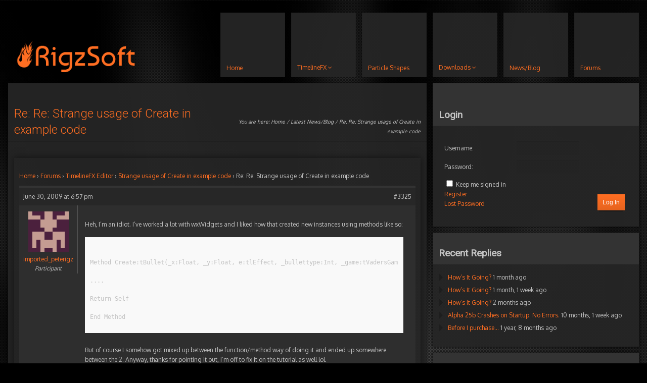

--- FILE ---
content_type: text/html; charset=UTF-8
request_url: https://www.rigzsoft.co.uk/forums/reply/re-strange-usage-of-create-in-example-code-2/
body_size: 13187
content:
<!DOCTYPE html>
<html lang="en-US">
<head>
	<meta http-equiv="Content-Type" content="text/html; charset=UTF-8" />
	<meta name="viewport" content="width=device-width,initial-scale=1,maximum-scale=1" />
	<meta http-equiv="X-UA-Compatible" content="IE=edge" />
	<title>Re: Re: Strange usage of Create in example code - RigzSoft - Particle Effects Software and Particle Shapes</title>


	<!-- Pingbacks -->
	<link rel="pingback" href="https://www.rigzsoft.co.uk/xmlrpc.php" />

	<link rel="stylesheet" href="https://www.rigzsoft.co.uk/wp-content/themes/metro/style.css" type="text/css" media="all" />
	<link rel="stylesheet" href="https://www.rigzsoft.co.uk/wp-content/themes/metro/css/custom.css.php" type="text/css" />
    <link rel="stylesheet" href="https://www.rigzsoft.co.uk/wp-content/themes/metro/css/monkey.css" type="text/css" media="all" />
			<link rel="stylesheet" href="https://www.rigzsoft.co.uk/wp-content/themes/metro/css/responsive.css" type="text/css" />
		<!--[if lt IE 9]>
		<script type="text/javascript" src="https://www.rigzsoft.co.uk/wp-content/themes/metro/js/html5shiv.js"></script>
	<![endif]-->
	<!--[if IE 8]>
		<link rel="stylesheet" href="https://www.rigzsoft.co.uk/wp-content/themes/metro/css/ie8.css" type="text/css" />
	<![endif]-->
	<!--[if lt IE 8]>
		<style>body{background:#fff;font:18px/24px Arial} .bg-overlay{display:none} .chromeframe {margin:40px;text-align:center} .chromeframe a{color:#0c5800;text-decoration:underline}</style>
	<![endif]-->

	<style>#homepage-block-18 {background:url(/images/effectcollage.jpg);}
.shadowed{-webkit-box-shadow:  0px 0px 50px 20px rgba(0, 0, 0, .95);
        -moz-box-shadow:  0px 0px 50px 20px rgba(0, 0, 0, .95);
        box-shadow:  0px 0px 50px 20px rgba(0, 0, 0, .95);
background-color:rgba(51,51,51,.95);width:75%;}
.button img {vertical-align:middle;}

.infopane.color-6 {color:#c4c4c4;box-shadow:0px 0px 10px 0 rgba(0, 0, 0, 0.3);-webkit-box-shadow:0px 0px 10px 0 rgba(0, 0, 0, 0.3);background:#444;background:-webkit-linear-gradient(top, #444 0%, #454545 100%);background:-webkit-gradient(linear, left top, left bottom, color-stop(0%, #444), color-stop(100%, #454545));border:0;}
.infopane.color-1{color:#c4c4c4;box-shadow:0px 0px 10px 0 rgba(0, 0, 0, 0.3);-webkit-box-shadow:0px 0px 10px 0 rgba(0, 0, 0, 0.3);background:#444;background:-webkit-linear-gradient(top, #444 0%, #454545 100%);background:-webkit-gradient(linear, left top, left bottom, color-stop(0%, #444), color-stop(100%, #454545));border:0;}
.social {background-color:white;}

.synved-social-button{margin-top:20px !important;}

#pp_full_res {background-color:black;}</style>	
	<script>
  (function(i,s,o,g,r,a,m){i['GoogleAnalyticsObject']=r;i[r]=i[r]||function(){
  (i[r].q=i[r].q||[]).push(arguments)},i[r].l=1*new Date();a=s.createElement(o),
  m=s.getElementsByTagName(o)[0];a.async=1;a.src=g;m.parentNode.insertBefore(a,m)
  })(window,document,'script','//www.google-analytics.com/analytics.js','ga');

  ga('create', 'UA-16610493-1', 'auto');

  ga('require', 'linker');
  ga('linker:autoLink', ['bmtmicro.com']);

  ga('send', 'pageview');
</script>	
	<meta name='robots' content='index, follow, max-image-preview:large, max-snippet:-1, max-video-preview:-1' />
	<style>img:is([sizes="auto" i], [sizes^="auto," i]) { contain-intrinsic-size: 3000px 1500px }</style>
	
            <script data-no-defer="1" data-ezscrex="false" data-cfasync="false" data-pagespeed-no-defer data-cookieconsent="ignore">
                var ctPublicFunctions = {"_ajax_nonce":"2768e9984d","_rest_nonce":"01f7b78e08","_ajax_url":"\/wp-admin\/admin-ajax.php","_rest_url":"https:\/\/www.rigzsoft.co.uk\/wp-json\/","data__cookies_type":"native","data__ajax_type":"rest","data__bot_detector_enabled":0,"data__frontend_data_log_enabled":1,"cookiePrefix":"","wprocket_detected":false,"host_url":"www.rigzsoft.co.uk","text__ee_click_to_select":"Click to select the whole data","text__ee_original_email":"The complete one is","text__ee_got_it":"Got it","text__ee_blocked":"Blocked","text__ee_cannot_connect":"Cannot connect","text__ee_cannot_decode":"Can not decode email. Unknown reason","text__ee_email_decoder":"CleanTalk email decoder","text__ee_wait_for_decoding":"The magic is on the way!","text__ee_decoding_process":"Please wait a few seconds while we decode the contact data."}
            </script>
        
            <script data-no-defer="1" data-ezscrex="false" data-cfasync="false" data-pagespeed-no-defer data-cookieconsent="ignore">
                var ctPublic = {"_ajax_nonce":"2768e9984d","settings__forms__check_internal":"0","settings__forms__check_external":"0","settings__forms__force_protection":0,"settings__forms__search_test":"1","settings__data__bot_detector_enabled":0,"settings__sfw__anti_crawler":"0","blog_home":"https:\/\/www.rigzsoft.co.uk\/","pixel__setting":"0","pixel__enabled":false,"pixel__url":null,"data__email_check_before_post":1,"data__email_check_exist_post":0,"data__cookies_type":"native","data__key_is_ok":true,"data__visible_fields_required":true,"wl_brandname":"Anti-Spam by CleanTalk","wl_brandname_short":"CleanTalk","ct_checkjs_key":417699421,"emailEncoderPassKey":"ad4f2ac65c26fcb8fbe607e118f4107a","bot_detector_forms_excluded":"W10=","advancedCacheExists":false,"varnishCacheExists":false,"wc_ajax_add_to_cart":false}
            </script>
        
	<!-- This site is optimized with the Yoast SEO plugin v26.3 - https://yoast.com/wordpress/plugins/seo/ -->
	<link rel="canonical" href="https://www.rigzsoft.co.uk/forums/reply/re-strange-usage-of-create-in-example-code-2/" />
	<meta property="og:locale" content="en_US" />
	<meta property="og:type" content="article" />
	<meta property="og:title" content="Re: Re: Strange usage of Create in example code - RigzSoft - Particle Effects Software and Particle Shapes" />
	<meta property="og:description" content="Heh, I&#039;m an idiot. I&#039;ve worked a lot with wxWidgets and I liked how that Read more" />
	<meta property="og:url" content="https://www.rigzsoft.co.uk/forums/reply/re-strange-usage-of-create-in-example-code-2/" />
	<meta property="og:site_name" content="RigzSoft - Particle Effects Software and Particle Shapes" />
	<meta property="article:modified_time" content="2013-12-15T05:12:33+00:00" />
	<script type="application/ld+json" class="yoast-schema-graph">{"@context":"https://schema.org","@graph":[{"@type":"WebPage","@id":"https://www.rigzsoft.co.uk/forums/reply/re-strange-usage-of-create-in-example-code-2/","url":"https://www.rigzsoft.co.uk/forums/reply/re-strange-usage-of-create-in-example-code-2/","name":"Re: Re: Strange usage of Create in example code - RigzSoft - Particle Effects Software and Particle Shapes","isPartOf":{"@id":"https://www.rigzsoft.co.uk/#website"},"datePublished":"2009-06-30T18:57:23+00:00","dateModified":"2013-12-15T05:12:33+00:00","breadcrumb":{"@id":"https://www.rigzsoft.co.uk/forums/reply/re-strange-usage-of-create-in-example-code-2/#breadcrumb"},"inLanguage":"en-US","potentialAction":[{"@type":"ReadAction","target":["https://www.rigzsoft.co.uk/forums/reply/re-strange-usage-of-create-in-example-code-2/"]}]},{"@type":"BreadcrumbList","@id":"https://www.rigzsoft.co.uk/forums/reply/re-strange-usage-of-create-in-example-code-2/#breadcrumb","itemListElement":[{"@type":"ListItem","position":1,"name":"Home","item":"https://www.rigzsoft.co.uk/"},{"@type":"ListItem","position":2,"name":"TimelineFX Editor","item":"https://www.rigzsoft.co.uk/forums/forum/timelinefx-editor/"},{"@type":"ListItem","position":3,"name":"Strange usage of Create in example code","item":"https://www.rigzsoft.co.uk/forums/topic/strange-usage-of-create-in-example-code/"},{"@type":"ListItem","position":4,"name":"Re: Re: Strange usage of Create in example code"}]},{"@type":"WebSite","@id":"https://www.rigzsoft.co.uk/#website","url":"https://www.rigzsoft.co.uk/","name":"RigzSoft - Particle Effects Software and Particle Shapes","description":"Specialists in Particle Effects","potentialAction":[{"@type":"SearchAction","target":{"@type":"EntryPoint","urlTemplate":"https://www.rigzsoft.co.uk/?s={search_term_string}"},"query-input":{"@type":"PropertyValueSpecification","valueRequired":true,"valueName":"search_term_string"}}],"inLanguage":"en-US"}]}</script>
	<!-- / Yoast SEO plugin. -->


<link rel="alternate" type="application/rss+xml" title="RigzSoft - Particle Effects Software and Particle Shapes &raquo; Feed" href="https://www.rigzsoft.co.uk/feed/" />
<link rel="alternate" type="application/rss+xml" title="RigzSoft - Particle Effects Software and Particle Shapes &raquo; Comments Feed" href="https://www.rigzsoft.co.uk/comments/feed/" />
<script type="text/javascript">
/* <![CDATA[ */
window._wpemojiSettings = {"baseUrl":"https:\/\/s.w.org\/images\/core\/emoji\/16.0.1\/72x72\/","ext":".png","svgUrl":"https:\/\/s.w.org\/images\/core\/emoji\/16.0.1\/svg\/","svgExt":".svg","source":{"concatemoji":"https:\/\/www.rigzsoft.co.uk\/wp-includes\/js\/wp-emoji-release.min.js?ver=6.8.3"}};
/*! This file is auto-generated */
!function(s,n){var o,i,e;function c(e){try{var t={supportTests:e,timestamp:(new Date).valueOf()};sessionStorage.setItem(o,JSON.stringify(t))}catch(e){}}function p(e,t,n){e.clearRect(0,0,e.canvas.width,e.canvas.height),e.fillText(t,0,0);var t=new Uint32Array(e.getImageData(0,0,e.canvas.width,e.canvas.height).data),a=(e.clearRect(0,0,e.canvas.width,e.canvas.height),e.fillText(n,0,0),new Uint32Array(e.getImageData(0,0,e.canvas.width,e.canvas.height).data));return t.every(function(e,t){return e===a[t]})}function u(e,t){e.clearRect(0,0,e.canvas.width,e.canvas.height),e.fillText(t,0,0);for(var n=e.getImageData(16,16,1,1),a=0;a<n.data.length;a++)if(0!==n.data[a])return!1;return!0}function f(e,t,n,a){switch(t){case"flag":return n(e,"\ud83c\udff3\ufe0f\u200d\u26a7\ufe0f","\ud83c\udff3\ufe0f\u200b\u26a7\ufe0f")?!1:!n(e,"\ud83c\udde8\ud83c\uddf6","\ud83c\udde8\u200b\ud83c\uddf6")&&!n(e,"\ud83c\udff4\udb40\udc67\udb40\udc62\udb40\udc65\udb40\udc6e\udb40\udc67\udb40\udc7f","\ud83c\udff4\u200b\udb40\udc67\u200b\udb40\udc62\u200b\udb40\udc65\u200b\udb40\udc6e\u200b\udb40\udc67\u200b\udb40\udc7f");case"emoji":return!a(e,"\ud83e\udedf")}return!1}function g(e,t,n,a){var r="undefined"!=typeof WorkerGlobalScope&&self instanceof WorkerGlobalScope?new OffscreenCanvas(300,150):s.createElement("canvas"),o=r.getContext("2d",{willReadFrequently:!0}),i=(o.textBaseline="top",o.font="600 32px Arial",{});return e.forEach(function(e){i[e]=t(o,e,n,a)}),i}function t(e){var t=s.createElement("script");t.src=e,t.defer=!0,s.head.appendChild(t)}"undefined"!=typeof Promise&&(o="wpEmojiSettingsSupports",i=["flag","emoji"],n.supports={everything:!0,everythingExceptFlag:!0},e=new Promise(function(e){s.addEventListener("DOMContentLoaded",e,{once:!0})}),new Promise(function(t){var n=function(){try{var e=JSON.parse(sessionStorage.getItem(o));if("object"==typeof e&&"number"==typeof e.timestamp&&(new Date).valueOf()<e.timestamp+604800&&"object"==typeof e.supportTests)return e.supportTests}catch(e){}return null}();if(!n){if("undefined"!=typeof Worker&&"undefined"!=typeof OffscreenCanvas&&"undefined"!=typeof URL&&URL.createObjectURL&&"undefined"!=typeof Blob)try{var e="postMessage("+g.toString()+"("+[JSON.stringify(i),f.toString(),p.toString(),u.toString()].join(",")+"));",a=new Blob([e],{type:"text/javascript"}),r=new Worker(URL.createObjectURL(a),{name:"wpTestEmojiSupports"});return void(r.onmessage=function(e){c(n=e.data),r.terminate(),t(n)})}catch(e){}c(n=g(i,f,p,u))}t(n)}).then(function(e){for(var t in e)n.supports[t]=e[t],n.supports.everything=n.supports.everything&&n.supports[t],"flag"!==t&&(n.supports.everythingExceptFlag=n.supports.everythingExceptFlag&&n.supports[t]);n.supports.everythingExceptFlag=n.supports.everythingExceptFlag&&!n.supports.flag,n.DOMReady=!1,n.readyCallback=function(){n.DOMReady=!0}}).then(function(){return e}).then(function(){var e;n.supports.everything||(n.readyCallback(),(e=n.source||{}).concatemoji?t(e.concatemoji):e.wpemoji&&e.twemoji&&(t(e.twemoji),t(e.wpemoji)))}))}((window,document),window._wpemojiSettings);
/* ]]> */
</script>
<style id='wp-emoji-styles-inline-css' type='text/css'>

	img.wp-smiley, img.emoji {
		display: inline !important;
		border: none !important;
		box-shadow: none !important;
		height: 1em !important;
		width: 1em !important;
		margin: 0 0.07em !important;
		vertical-align: -0.1em !important;
		background: none !important;
		padding: 0 !important;
	}
</style>
<style id='kevinbatdorf-code-block-pro-style-inline-css' type='text/css'>
.wp-block-kevinbatdorf-code-block-pro{direction:ltr!important;font-family:ui-monospace,SFMono-Regular,Menlo,Monaco,Consolas,monospace;-webkit-text-size-adjust:100%!important;box-sizing:border-box!important;position:relative!important}.wp-block-kevinbatdorf-code-block-pro *{box-sizing:border-box!important}.wp-block-kevinbatdorf-code-block-pro pre,.wp-block-kevinbatdorf-code-block-pro pre *{font-size:inherit!important;line-height:inherit!important}.wp-block-kevinbatdorf-code-block-pro:not(.code-block-pro-editor) pre{background-image:none!important;border:0!important;border-radius:0!important;border-style:none!important;border-width:0!important;color:inherit!important;font-family:inherit!important;margin:0!important;overflow:auto!important;overflow-wrap:normal!important;padding:16px 0 16px 16px!important;text-align:left!important;white-space:pre!important;--tw-shadow:0 0 #0000;--tw-shadow-colored:0 0 #0000;box-shadow:var(--tw-ring-offset-shadow,0 0 #0000),var(--tw-ring-shadow,0 0 #0000),var(--tw-shadow)!important;outline:2px solid transparent!important;outline-offset:2px!important}.wp-block-kevinbatdorf-code-block-pro:not(.code-block-pro-editor) pre:focus-visible{outline-color:inherit!important}.wp-block-kevinbatdorf-code-block-pro.padding-disabled:not(.code-block-pro-editor) pre{padding:0!important}.wp-block-kevinbatdorf-code-block-pro.padding-bottom-disabled pre{padding-bottom:0!important}.wp-block-kevinbatdorf-code-block-pro:not(.code-block-pro-editor) pre code{background:none!important;background-color:transparent!important;border:0!important;border-radius:0!important;border-style:none!important;border-width:0!important;color:inherit!important;display:block!important;font-family:inherit!important;margin:0!important;overflow-wrap:normal!important;padding:0!important;text-align:left!important;white-space:pre!important;width:100%!important;--tw-shadow:0 0 #0000;--tw-shadow-colored:0 0 #0000;box-shadow:var(--tw-ring-offset-shadow,0 0 #0000),var(--tw-ring-shadow,0 0 #0000),var(--tw-shadow)!important}.wp-block-kevinbatdorf-code-block-pro:not(.code-block-pro-editor) pre code .line{display:inline-block!important;min-width:var(--cbp-block-width,100%)!important;vertical-align:top!important}.wp-block-kevinbatdorf-code-block-pro.cbp-has-line-numbers:not(.code-block-pro-editor) pre code .line{padding-left:calc(12px + var(--cbp-line-number-width, auto))!important}.wp-block-kevinbatdorf-code-block-pro.cbp-has-line-numbers:not(.code-block-pro-editor) pre code{counter-increment:step calc(var(--cbp-line-number-start, 1) - 1)!important;counter-reset:step!important}.wp-block-kevinbatdorf-code-block-pro pre code .line{position:relative!important}.wp-block-kevinbatdorf-code-block-pro:not(.code-block-pro-editor) pre code .line:before{content:""!important;display:inline-block!important}.wp-block-kevinbatdorf-code-block-pro.cbp-has-line-numbers:not(.code-block-pro-editor) pre code .line:not(.cbp-line-number-disabled):before{color:var(--cbp-line-number-color,#999)!important;content:counter(step)!important;counter-increment:step!important;left:0!important;opacity:.5!important;position:absolute!important;text-align:right!important;transition-duration:.5s!important;transition-property:opacity!important;transition-timing-function:cubic-bezier(.4,0,.2,1)!important;-webkit-user-select:none!important;-moz-user-select:none!important;user-select:none!important;width:var(--cbp-line-number-width,auto)!important}.wp-block-kevinbatdorf-code-block-pro.cbp-highlight-hover .line{min-height:var(--cbp-block-height,100%)!important}.wp-block-kevinbatdorf-code-block-pro .line.cbp-line-highlight .cbp-line-highlighter,.wp-block-kevinbatdorf-code-block-pro .line.cbp-no-blur:hover .cbp-line-highlighter,.wp-block-kevinbatdorf-code-block-pro.cbp-highlight-hover:not(.cbp-blur-enabled:not(.cbp-unblur-on-hover)) .line:hover .cbp-line-highlighter{background:var(--cbp-line-highlight-color,rgb(14 165 233/.2))!important;left:-16px!important;min-height:var(--cbp-block-height,100%)!important;min-width:calc(var(--cbp-block-width, 100%) + 16px)!important;pointer-events:none!important;position:absolute!important;top:0!important;width:100%!important}[data-code-block-pro-font-family="Code-Pro-Comic-Mono.ttf"].wp-block-kevinbatdorf-code-block-pro .line.cbp-line-highlight .cbp-line-highlighter,[data-code-block-pro-font-family="Code-Pro-Comic-Mono.ttf"].wp-block-kevinbatdorf-code-block-pro .line.cbp-no-blur:hover .cbp-line-highlighter,[data-code-block-pro-font-family="Code-Pro-Comic-Mono.ttf"].wp-block-kevinbatdorf-code-block-pro.cbp-highlight-hover:not(.cbp-blur-enabled:not(.cbp-unblur-on-hover)) .line:hover .cbp-line-highlighter{top:-.125rem!important}[data-code-block-pro-font-family=Code-Pro-Fira-Code].wp-block-kevinbatdorf-code-block-pro .line.cbp-line-highlight .cbp-line-highlighter,[data-code-block-pro-font-family=Code-Pro-Fira-Code].wp-block-kevinbatdorf-code-block-pro .line.cbp-no-blur:hover .cbp-line-highlighter,[data-code-block-pro-font-family=Code-Pro-Fira-Code].wp-block-kevinbatdorf-code-block-pro.cbp-highlight-hover:not(.cbp-blur-enabled:not(.cbp-unblur-on-hover)) .line:hover .cbp-line-highlighter{top:-1.5px!important}[data-code-block-pro-font-family="Code-Pro-Deja-Vu-Mono.ttf"].wp-block-kevinbatdorf-code-block-pro .line.cbp-line-highlight .cbp-line-highlighter,[data-code-block-pro-font-family="Code-Pro-Deja-Vu-Mono.ttf"].wp-block-kevinbatdorf-code-block-pro .line.cbp-no-blur:hover .cbp-line-highlighter,[data-code-block-pro-font-family="Code-Pro-Deja-Vu-Mono.ttf"].wp-block-kevinbatdorf-code-block-pro.cbp-highlight-hover:not(.cbp-blur-enabled:not(.cbp-unblur-on-hover)) .line:hover .cbp-line-highlighter,[data-code-block-pro-font-family=Code-Pro-Cozette].wp-block-kevinbatdorf-code-block-pro .line.cbp-line-highlight .cbp-line-highlighter,[data-code-block-pro-font-family=Code-Pro-Cozette].wp-block-kevinbatdorf-code-block-pro .line.cbp-no-blur:hover .cbp-line-highlighter,[data-code-block-pro-font-family=Code-Pro-Cozette].wp-block-kevinbatdorf-code-block-pro.cbp-highlight-hover:not(.cbp-blur-enabled:not(.cbp-unblur-on-hover)) .line:hover .cbp-line-highlighter{top:-1px!important}.wp-block-kevinbatdorf-code-block-pro:not(.code-block-pro-editor).padding-disabled pre .line.cbp-line-highlight:after{left:0!important;width:100%!important}.wp-block-kevinbatdorf-code-block-pro.cbp-blur-enabled pre .line:not(.cbp-no-blur){filter:blur(1.35px)!important;opacity:.8!important;pointer-events:none!important;transition-duration:.2s!important;transition-property:all!important;transition-timing-function:cubic-bezier(.4,0,.2,1)!important}.wp-block-kevinbatdorf-code-block-pro.cbp-blur-enabled.cbp-unblur-on-hover:hover pre .line:not(.cbp-no-blur){opacity:1!important;pointer-events:auto!important;--tw-blur: ;filter:var(--tw-blur) var(--tw-brightness) var(--tw-contrast) var(--tw-grayscale) var(--tw-hue-rotate) var(--tw-invert) var(--tw-saturate) var(--tw-sepia) var(--tw-drop-shadow)!important}.wp-block-kevinbatdorf-code-block-pro:not(.code-block-pro-editor) pre *{font-family:inherit!important}.cbp-see-more-simple-btn-hover{transition-property:none!important}.cbp-see-more-simple-btn-hover:hover{box-shadow:inset 0 0 100px 100px hsla(0,0%,100%,.1)!important}.code-block-pro-copy-button{border:0!important;border-style:none!important;border-width:0!important;cursor:pointer!important;left:auto!important;line-height:1!important;opacity:.1!important;outline:2px solid transparent!important;outline-offset:2px!important;padding:6px!important;position:absolute!important;right:0!important;top:0!important;transition-duration:.2s!important;transition-property:opacity!important;transition-timing-function:cubic-bezier(.4,0,.2,1)!important;z-index:10!important}.code-block-pro-copy-button:focus{opacity:.4!important}.code-block-pro-copy-button:focus-visible{outline-color:inherit!important}.code-block-pro-copy-button:not([data-has-text-button]){background:none!important;background-color:transparent!important}body .wp-block-kevinbatdorf-code-block-pro:not(#x) .code-block-pro-copy-button-pre,body .wp-block-kevinbatdorf-code-block-pro:not(#x) .code-block-pro-copy-button-textarea{clip:rect(0,0,0,0)!important;background-color:transparent!important;border-width:0!important;color:transparent!important;height:1px!important;left:0!important;margin:-.25rem!important;opacity:0!important;overflow:hidden!important;pointer-events:none!important;position:absolute!important;resize:none!important;top:0!important;white-space:nowrap!important;width:1px!important;--tw-shadow:0 0 #0000;--tw-shadow-colored:0 0 #0000;box-shadow:var(--tw-ring-offset-shadow,0 0 #0000),var(--tw-ring-shadow,0 0 #0000),var(--tw-shadow)!important}.wp-block-kevinbatdorf-code-block-pro.padding-disabled .code-block-pro-copy-button{padding:0!important}.wp-block-kevinbatdorf-code-block-pro:hover .code-block-pro-copy-button{opacity:.5!important}.wp-block-kevinbatdorf-code-block-pro .code-block-pro-copy-button:hover{opacity:.9!important}.code-block-pro-copy-button[data-has-text-button],.wp-block-kevinbatdorf-code-block-pro:hover .code-block-pro-copy-button[data-has-text-button]{opacity:1!important}.wp-block-kevinbatdorf-code-block-pro .code-block-pro-copy-button[data-has-text-button]:hover{opacity:.8!important}.code-block-pro-copy-button[data-has-text-button]{border-radius:.75rem!important;display:block!important;margin-right:.75rem!important;margin-top:.7rem!important;padding:.125rem .375rem!important}.code-block-pro-copy-button[data-inside-header-type=headlightsMuted],.code-block-pro-copy-button[data-inside-header-type^=headlights]{margin-top:.85rem!important}.code-block-pro-copy-button[data-inside-header-type=headlightsMutedAlt]{margin-top:.65rem!important}.code-block-pro-copy-button[data-inside-header-type=simpleString]{margin-top:.645rem!important}.code-block-pro-copy-button[data-inside-header-type=pillString]{margin-top:1rem!important}.code-block-pro-copy-button[data-inside-header-type=pillString] .cbp-btn-text{position:relative!important;top:1px!important}.cbp-btn-text{font-size:.75rem!important;line-height:1rem!important}.code-block-pro-copy-button .without-check{display:block!important}.code-block-pro-copy-button .with-check{display:none!important}.code-block-pro-copy-button.cbp-copying{opacity:1!important}.code-block-pro-copy-button.cbp-copying .without-check{display:none!important}.code-block-pro-copy-button.cbp-copying .with-check{display:block!important}.cbp-footer-link:hover{text-decoration-line:underline!important}@media print{.wp-block-kevinbatdorf-code-block-pro pre{max-height:none!important}.wp-block-kevinbatdorf-code-block-pro:not(#x) .line:before{background-color:transparent!important;color:inherit!important}.wp-block-kevinbatdorf-code-block-pro:not(#x) .cbp-line-highlighter,.wp-block-kevinbatdorf-code-block-pro:not(#x)>span{display:none!important}}

</style>
<link rel='stylesheet' id='bbp-child-bbpress-css' href='https://www.rigzsoft.co.uk/wp-content/themes/metro/css/bbpress.css?ver=2.6.14' type='text/css' media='screen' />
<link rel='stylesheet' id='cleantalk-public-css-css' href='https://www.rigzsoft.co.uk/wp-content/plugins/cleantalk-spam-protect/css/cleantalk-public.min.css?ver=6.67_1762481140' type='text/css' media='all' />
<link rel='stylesheet' id='cleantalk-email-decoder-css-css' href='https://www.rigzsoft.co.uk/wp-content/plugins/cleantalk-spam-protect/css/cleantalk-email-decoder.min.css?ver=6.67_1762481140' type='text/css' media='all' />
<link rel='stylesheet' id='mc4wp-form-basic-css' href='https://www.rigzsoft.co.uk/wp-content/plugins/mailchimp-for-wp/assets/css/form-basic.css?ver=4.10.8' type='text/css' media='all' />
<link rel='stylesheet' id='prettyPhoto-css' href='https://www.rigzsoft.co.uk/wp-content/themes/metro/css/prettyPhoto.css?ver=6.8.3' type='text/css' media='all' />
<script type="text/javascript" src="https://www.rigzsoft.co.uk/wp-includes/js/jquery/jquery.min.js?ver=3.7.1" id="jquery-core-js"></script>
<script type="text/javascript" src="https://www.rigzsoft.co.uk/wp-includes/js/jquery/jquery-migrate.min.js?ver=3.4.1" id="jquery-migrate-js"></script>
<script type="text/javascript" src="https://www.rigzsoft.co.uk/wp-content/plugins/cleantalk-spam-protect/js/apbct-public-bundle_gathering.min.js?ver=6.67_1762481140" id="apbct-public-bundle_gathering.min-js-js"></script>
<link rel="https://api.w.org/" href="https://www.rigzsoft.co.uk/wp-json/" /><link rel="EditURI" type="application/rsd+xml" title="RSD" href="https://www.rigzsoft.co.uk/xmlrpc.php?rsd" />
<meta name="generator" content="WordPress 6.8.3" />
<link rel='shortlink' href='https://www.rigzsoft.co.uk/?p=3325' />
<link rel="alternate" title="oEmbed (JSON)" type="application/json+oembed" href="https://www.rigzsoft.co.uk/wp-json/oembed/1.0/embed?url=https%3A%2F%2Fwww.rigzsoft.co.uk%2Fforums%2Freply%2Fre-strange-usage-of-create-in-example-code-2%2F" />
<link rel="alternate" title="oEmbed (XML)" type="text/xml+oembed" href="https://www.rigzsoft.co.uk/wp-json/oembed/1.0/embed?url=https%3A%2F%2Fwww.rigzsoft.co.uk%2Fforums%2Freply%2Fre-strange-usage-of-create-in-example-code-2%2F&#038;format=xml" />

		<script type="text/javascript">
			/* <![CDATA[ */
			
						jQuery(document).ready( function() {

				/* Use backticks instead of <code> for the Code button in the editor */
				if ( typeof( edButtons ) !== 'undefined' ) {
					edButtons[110] = new QTags.TagButton( 'code', 'code', '`', '`', 'c' );
					QTags._buttonsInit();
				}

				/* Tab from topic title */
				jQuery( '#bbp_topic_title' ).bind( 'keydown.editor-focus', function(e) {
					if ( e.which !== 9 )
						return;

					if ( !e.ctrlKey && !e.altKey && !e.shiftKey ) {
						if ( typeof( tinymce ) !== 'undefined' ) {
							if ( ! tinymce.activeEditor.isHidden() ) {
								var editor = tinymce.activeEditor.editorContainer;
								jQuery( '#' + editor + ' td.mceToolbar > a' ).focus();
							} else {
								jQuery( 'textarea.bbp-the-content' ).focus();
							}
						} else {
							jQuery( 'textarea.bbp-the-content' ).focus();
						}

						e.preventDefault();
					}
				});

				/* Shift + tab from topic tags */
				jQuery( '#bbp_topic_tags' ).bind( 'keydown.editor-focus', function(e) {
					if ( e.which !== 9 )
						return;

					if ( e.shiftKey && !e.ctrlKey && !e.altKey ) {
						if ( typeof( tinymce ) !== 'undefined' ) {
							if ( ! tinymce.activeEditor.isHidden() ) {
								var editor = tinymce.activeEditor.editorContainer;
								jQuery( '#' + editor + ' td.mceToolbar > a' ).focus();
							} else {
								jQuery( 'textarea.bbp-the-content' ).focus();
							}
						} else {
							jQuery( 'textarea.bbp-the-content' ).focus();
						}

						e.preventDefault();
					}
				});
			});
						/* ]]> */
		</script>

	<script type="text/javascript">
(function(url){
	if(/(?:Chrome\/26\.0\.1410\.63 Safari\/537\.31|WordfenceTestMonBot)/.test(navigator.userAgent)){ return; }
	var addEvent = function(evt, handler) {
		if (window.addEventListener) {
			document.addEventListener(evt, handler, false);
		} else if (window.attachEvent) {
			document.attachEvent('on' + evt, handler);
		}
	};
	var removeEvent = function(evt, handler) {
		if (window.removeEventListener) {
			document.removeEventListener(evt, handler, false);
		} else if (window.detachEvent) {
			document.detachEvent('on' + evt, handler);
		}
	};
	var evts = 'contextmenu dblclick drag dragend dragenter dragleave dragover dragstart drop keydown keypress keyup mousedown mousemove mouseout mouseover mouseup mousewheel scroll'.split(' ');
	var logHuman = function() {
		if (window.wfLogHumanRan) { return; }
		window.wfLogHumanRan = true;
		var wfscr = document.createElement('script');
		wfscr.type = 'text/javascript';
		wfscr.async = true;
		wfscr.src = url + '&r=' + Math.random();
		(document.getElementsByTagName('head')[0]||document.getElementsByTagName('body')[0]).appendChild(wfscr);
		for (var i = 0; i < evts.length; i++) {
			removeEvent(evts[i], logHuman);
		}
	};
	for (var i = 0; i < evts.length; i++) {
		addEvent(evts[i], logHuman);
	}
})('//www.rigzsoft.co.uk/?wordfence_lh=1&hid=A61756B35F9CAB984792ABE3F31CC4E9');
</script><link rel="shortcut icon" href="https://www.rigzsoft.co.uk/media/favicon.png"/><script>jQuery(function(){lightbox_init({social_tools: "",overlay_gallery: false});sidebar_slide_init();});</script><style>.mc4wp-checkbox-wp-comment-form{clear:both;width:auto;display:block;position:static}.mc4wp-checkbox-wp-comment-form input{float:none;vertical-align:middle;-webkit-appearance:checkbox;width:auto;max-width:21px;margin:0 6px 0 0;padding:0;position:static;display:inline-block!important}.mc4wp-checkbox-wp-comment-form label{float:none;cursor:pointer;width:auto;margin:0 0 16px;display:block;position:static}</style><style>.mc4wp-checkbox-wp-registration-form{clear:both;width:auto;display:block;position:static}.mc4wp-checkbox-wp-registration-form input{float:none;vertical-align:middle;-webkit-appearance:checkbox;width:auto;max-width:21px;margin:0 6px 0 0;padding:0;position:static;display:inline-block!important}.mc4wp-checkbox-wp-registration-form label{float:none;cursor:pointer;width:auto;margin:0 0 16px;display:block;position:static}</style>  	
	<script type="text/javascript">
	  var linkerParam;
	  ga(function(tracker) {
		  linkerParam = tracker.get('linkerParam');
	  });
	</script>
</head>
<body class="reply bbpress bbp-no-js wp-singular reply-template-default single single-reply postid-3325 wp-theme-metro">
  <!-- header.php -->
<!--[if lt IE 8]><p class="chromeframe">Your browser is <em>ancient!</em> <a href="http://browsehappy.com/">Upgrade to a different browser</a> or <a href="http://www.google.com/chromeframe/?redirect=true">install Google Chrome Frame</a> to experience this site.</p><![endif]-->
<div class="bg-overlay">

	<div class="container">
		
		<header>
			
			<!-- Headline -->
			<div class="headline block-full">
				<div class="headline-text">
									</div>
			</div>
			<!-- /Headline -->
		
			<!-- Logo & Menu -->
			
			<nav>
				
				<div class="logo-pane block-3 block-h-1 bg-color-menu logo-pane-no-bg">
					<div class="logo-pane-inner">
		
						<div class="logo-image"><a href="https://www.rigzsoft.co.uk"><img src="https://www.rigzsoft.co.uk/media/logo1.png" alt="RigzSoft - Particle Effects Software and Particle Shapes" /></a></div>					</div>
				</div>
				
				<ul class="primary-menu block-6 no-mar show-dropdown-symbol"><li id="menu-item-6" class="menu-item menu-item-type-post_type menu-item-object-page menu-item-home block-1 block-h-1 menu-item-6"><div class="menu-sprite-container"><div class="menu-sprite menu-sprite-1"></div>
                            <div class="menu-sprite menu-sprite-2"></div>
                            <div class="menu-sprite menu-sprite-5"></div>
                            <div class="menu-sprite menu-sprite-6"></div></div><a href="https://www.rigzsoft.co.uk/"><span>Home</span></a></li>
<li id="menu-item-47" class="menu-item menu-item-type-post_type menu-item-object-page menu-item-has-children menu-parent-item block-1 block-h-1 menu-item-47"><div class="menu-sprite-container"><div class="menu-sprite menu-sprite-1"></div>
                            <div class="menu-sprite menu-sprite-2"></div>
                            <div class="menu-sprite menu-sprite-5"></div>
                            <div class="menu-sprite menu-sprite-6"></div></div><a href="https://www.rigzsoft.co.uk/timelinefx-particle-effects-editor/"><span>TimelineFX</span></a>
<ul class="sub-menu">
	<li id="menu-item-1614" class="menu-item menu-item-type-post_type menu-item-object-page menu-item-1614"><div class="menu-sprite-container"><div class="menu-sprite menu-sprite-1"></div>
                            <div class="menu-sprite menu-sprite-2"></div>
                            <div class="menu-sprite menu-sprite-5"></div>
                            <div class="menu-sprite menu-sprite-6"></div></div><a href="https://www.rigzsoft.co.uk/timelinefx-particle-effects-editor/"><span>About</span></a></li>
	<li id="menu-item-1613" class="menu-item menu-item-type-post_type menu-item-object-page menu-item-1613"><div class="menu-sprite-container"><div class="menu-sprite menu-sprite-1"></div>
                            <div class="menu-sprite menu-sprite-2"></div>
                            <div class="menu-sprite menu-sprite-5"></div>
                            <div class="menu-sprite menu-sprite-6"></div></div><a href="https://www.rigzsoft.co.uk/download-timelinefx/"><span>Download</span></a></li>
	<li id="menu-item-234" class="menu-item menu-item-type-post_type menu-item-object-page menu-item-234"><div class="menu-sprite-container"><div class="menu-sprite menu-sprite-1"></div>
                            <div class="menu-sprite menu-sprite-2"></div>
                            <div class="menu-sprite menu-sprite-5"></div>
                            <div class="menu-sprite menu-sprite-6"></div></div><a href="https://www.rigzsoft.co.uk/purchase-timelinefx/"><span>Purchase</span></a></li>
	<li id="menu-item-1513" class="menu-item menu-item-type-custom menu-item-object-custom menu-item-1513"><div class="menu-sprite-container"><div class="menu-sprite menu-sprite-1"></div>
                            <div class="menu-sprite menu-sprite-2"></div>
                            <div class="menu-sprite menu-sprite-5"></div>
                            <div class="menu-sprite menu-sprite-6"></div></div><a href="http://www.rigzsoft.co.uk/timelinefx-help"><span>Documentation</span></a></li>
	<li id="menu-item-140" class="menu-item menu-item-type-post_type menu-item-object-page menu-item-140"><div class="menu-sprite-container"><div class="menu-sprite menu-sprite-1"></div>
                            <div class="menu-sprite menu-sprite-2"></div>
                            <div class="menu-sprite menu-sprite-5"></div>
                            <div class="menu-sprite menu-sprite-6"></div></div><a href="https://www.rigzsoft.co.uk/video-tutorials/"><span>Video Tutorials</span></a></li>
</ul>
</li>
<li id="menu-item-5429" class="menu-item menu-item-type-custom menu-item-object-custom block-1 block-h-1 menu-item-5429"><div class="menu-sprite-container"><div class="menu-sprite menu-sprite-1"></div>
                            <div class="menu-sprite menu-sprite-2"></div>
                            <div class="menu-sprite menu-sprite-5"></div>
                            <div class="menu-sprite menu-sprite-6"></div></div><a href="http://www.rigzsoft.co.uk/portfolio-type/particle-shapes/"><span>Particle Shapes</span></a></li>
<li id="menu-item-67" class="menu-item menu-item-type-custom menu-item-object-custom menu-item-has-children menu-parent-item block-1 block-h-1 menu-item-67"><div class="menu-sprite-container"><div class="menu-sprite menu-sprite-1"></div>
                            <div class="menu-sprite menu-sprite-2"></div>
                            <div class="menu-sprite menu-sprite-5"></div>
                            <div class="menu-sprite menu-sprite-6"></div></div><a href="#"><span>Downloads</span></a>
<ul class="sub-menu">
	<li id="menu-item-68" class="menu-item menu-item-type-post_type menu-item-object-page menu-item-68"><div class="menu-sprite-container"><div class="menu-sprite menu-sprite-1"></div>
                            <div class="menu-sprite menu-sprite-2"></div>
                            <div class="menu-sprite menu-sprite-5"></div>
                            <div class="menu-sprite menu-sprite-6"></div></div><a href="https://www.rigzsoft.co.uk/download-timelinefx/"><span>TimelineFX Editor</span></a></li>
	<li id="menu-item-4199" class="menu-item menu-item-type-post_type menu-item-object-page menu-item-4199"><div class="menu-sprite-container"><div class="menu-sprite menu-sprite-1"></div>
                            <div class="menu-sprite menu-sprite-2"></div>
                            <div class="menu-sprite menu-sprite-5"></div>
                            <div class="menu-sprite menu-sprite-6"></div></div><a href="https://www.rigzsoft.co.uk/code-libraries/"><span>Code Libraries</span></a></li>
	<li id="menu-item-262" class="menu-item menu-item-type-post_type menu-item-object-page menu-item-262"><div class="menu-sprite-container"><div class="menu-sprite menu-sprite-1"></div>
                            <div class="menu-sprite menu-sprite-2"></div>
                            <div class="menu-sprite menu-sprite-5"></div>
                            <div class="menu-sprite menu-sprite-6"></div></div><a href="https://www.rigzsoft.co.uk/effects-libraries/"><span>Effects Libraries for TimelineFX</span></a></li>
</ul>
</li>
<li id="menu-item-1615" class="menu-item menu-item-type-post_type menu-item-object-page current_page_parent block-1 block-h-1 menu-item-1615"><div class="menu-sprite-container"><div class="menu-sprite menu-sprite-1"></div>
                            <div class="menu-sprite menu-sprite-2"></div>
                            <div class="menu-sprite menu-sprite-5"></div>
                            <div class="menu-sprite menu-sprite-6"></div></div><a href="https://www.rigzsoft.co.uk/latest-newsblog/"><span>News/Blog</span></a></li>
<li id="menu-item-1440" class="menu-item menu-item-type-custom menu-item-object-custom block-1 block-h-1 menu-item-1440"><div class="menu-sprite-container"><div class="menu-sprite menu-sprite-1"></div>
                            <div class="menu-sprite menu-sprite-2"></div>
                            <div class="menu-sprite menu-sprite-5"></div>
                            <div class="menu-sprite menu-sprite-6"></div></div><a href="/forums"><span>Forums</span></a></li>
</ul><div class="primary-menu-select bg-color-menu"><select id="primary-menu-select" onchange="if(this.value!=''){document.location.href=this.value}"><option value="">Menu:</option><option value="https://www.rigzsoft.co.uk/">Home</option><option value="https://www.rigzsoft.co.uk/timelinefx-particle-effects-editor/">TimelineFX</option><option value="https://www.rigzsoft.co.uk/timelinefx-particle-effects-editor/">- About</option><option value="https://www.rigzsoft.co.uk/download-timelinefx/">- Download</option><option value="https://www.rigzsoft.co.uk/purchase-timelinefx/">- Purchase</option><option value="http://www.rigzsoft.co.uk/timelinefx-help">- Documentation</option><option value="https://www.rigzsoft.co.uk/video-tutorials/">- Video Tutorials</option><option value="http://www.rigzsoft.co.uk/portfolio-type/particle-shapes/">Particle Shapes</option><option value="#">Downloads</option><option value="https://www.rigzsoft.co.uk/download-timelinefx/">- TimelineFX Editor</option><option value="https://www.rigzsoft.co.uk/code-libraries/">- Code Libraries</option><option value="https://www.rigzsoft.co.uk/effects-libraries/">- Effects Libraries for TimelineFX</option><option value="https://www.rigzsoft.co.uk/latest-newsblog/">News/Blog</option><option value="/forums">Forums</option></select></div>				<div class="clear"></div>
				
			</nav>
			
			<!-- /Logo & Menu -->
			
		</header>

		
		<div class="block-6 no-mar content-with-sidebar">
			
			<div class="block-6 bg-color-main">
				<div class="block-inner">
						    		
	    		<article>
	
						<div class="tbl-bottom">
							<div class="tbl-td">
								<h1 class="page-h1">Re: Re: Strange usage of Create in example code</h1>
							</div>
															<div class="tbl-td">
									<div class="breadcrumbs">You are here: <a href="https://www.rigzsoft.co.uk">Home</a> / <a href="https://www.rigzsoft.co.uk/latest-newsblog/">Latest News/Blog</a> / Re: Re: Strange usage of Create in example code</div>								</div>
													</div>
						<div class="clear page-h1-divider"></div>
		      		
	          	
									
							<div class="post-3325 reply type-reply status-publish hentry" id="post-3325">
								
<div id="bbpress-forums">

	<div class="bbp-breadcrumb"><p><a href="https://www.rigzsoft.co.uk" class="bbp-breadcrumb-home">Home</a> <span class="bbp-breadcrumb-sep">&rsaquo;</span> <a href="https://www.rigzsoft.co.uk/forums/" class="bbp-breadcrumb-root">Forums</a> <span class="bbp-breadcrumb-sep">&rsaquo;</span> <a href="https://www.rigzsoft.co.uk/forums/forum/timelinefx-editor/" class="bbp-breadcrumb-forum">TimelineFX Editor</a> <span class="bbp-breadcrumb-sep">&rsaquo;</span> <a href="https://www.rigzsoft.co.uk/forums/topic/strange-usage-of-create-in-example-code/" class="bbp-breadcrumb-topic">Strange usage of Create in example code</a> <span class="bbp-breadcrumb-sep">&rsaquo;</span> <span class="bbp-breadcrumb-current">Re: Re: Strange usage of Create in example code</span></p></div>
	
	
		
<div id="post-3325" class="bbp-reply-header">

	<div class="bbp-meta">

		<span class="bbp-reply-post-date">June 30, 2009 at 6:57 pm</span>

		
		<a href="https://www.rigzsoft.co.uk/forums/topic/strange-usage-of-create-in-example-code/#post-3325" class="bbp-reply-permalink">#3325</a>

		
		<span class="bbp-admin-links"></span>
		
	</div><!-- .bbp-meta -->

</div><!-- #post-3325 -->

<div class="loop-item--1 user-id-481 bbp-parent-forum-3064 bbp-parent-topic-3072 bbp-reply-position-3 even  post-3325 reply type-reply status-publish hentry">

	<div class="bbp-reply-author">

		
		<a href="https://www.rigzsoft.co.uk/forums/users/imported_peterigz/" title="View imported_peterigz&#039;s profile" class="bbp-author-link"><span  class="bbp-author-avatar"><img alt='' src='https://secure.gravatar.com/avatar/5ec89eddc6ac609b85277dd68370103570620ae0870f4d7cea59b04096546d72?s=80&#038;d=retro&#038;r=g' srcset='https://secure.gravatar.com/avatar/5ec89eddc6ac609b85277dd68370103570620ae0870f4d7cea59b04096546d72?s=160&#038;d=retro&#038;r=g 2x' class='avatar avatar-80 photo' height='80' width='80' loading='lazy' decoding='async'/></span><br /><span  class="bbp-author-name">imported_peterigz</span></a><div class="bbp-author-role">Participant</div>
		
		
	</div><!-- .bbp-reply-author -->

	<div class="bbp-reply-content">

		
		<p>Heh, I&#8217;m an idiot. I&#8217;ve worked a lot with wxWidgets and I liked how that created new instances using methods like so:</p>
<pre><code><br />
Method Create:tBullet(_x:Float, _y:Float, e:tlEffect, _bullettype:Int, _game:tVadersGame)<br />
....<br />
Return Self<br />
End Method<br />
</code></pre>
<p>But of course I somehow got mixed up between the function/method way of doing it and ended up somewhere between the 2. Anyway, thanks for pointing it out, I&#8217;m off to fix it on the tutorial as well lol.</p>

		
	</div><!-- .bbp-reply-content -->

</div><!-- .reply -->

	
	
</div>
							</div>
							
												
												
					</article>
					
													
				</div>
			</div>

						
						
						
			
		</div>


		<div class="block-3 no-mar sidebar">
			<div class="block-3 bg-color-sidebar"><div class="block-inner widgets-area"><div class="widget-header">Login</div>
			<form method="post" action="https://www.rigzsoft.co.uk/wp-login.php" class="bbp-login-form">
				<fieldset class="bbp-form">
					<legend>Log In</legend>

					<div class="bbp-username">
						<label for="user_login">Username: </label>
						<input type="text" name="log" value="" size="20" maxlength="100" id="user_login" autocomplete="off" />
					</div>

					<div class="bbp-password">
						<label for="user_pass">Password: </label>
						<input type="password" name="pwd" value="" size="20" id="user_pass" autocomplete="off" />
					</div>

					<div class="bbp-remember-me">
						<input type="checkbox" name="rememberme" value="forever"  id="rememberme" />
						<label for="rememberme">Keep me signed in</label>
					</div>

					
					<div class="bbp-submit-wrapper">

						<button type="submit" name="user-submit" id="user-submit" class="button submit user-submit">Log In</button>

						
	<input type="hidden" name="user-cookie" value="1" />

	<input type="hidden" id="bbp_redirect_to" name="redirect_to" value="https://www.rigzsoft.co.uk/forums/reply/re-strange-usage-of-create-in-example-code-2/" /><input type="hidden" id="_wpnonce" name="_wpnonce" value="f3ab413740" /><input type="hidden" name="_wp_http_referer" value="/forums/reply/re-strange-usage-of-create-in-example-code-2/" />
					</div>

					
						<div class="bbp-login-links">

							
								<a href="/register" title="Register" class="bbp-register-link">Register</a>

							
							
								<a href="/lost-password" title="Lost Password" class="bbp-lostpass-link">Lost Password</a>

							
						</div>

					
				</fieldset>
			</form>

		</div></div><div class="block-3 bg-color-sidebar"><div class="block-inner widgets-area"><div class="widget-header">Recent Replies</div>
		<ul class="bbp-replies-widget">

			
				<li>

					<a class="bbp-reply-topic-title" href="https://www.rigzsoft.co.uk/forums/topic/hows-it-going/#post-7352" title="You too!">How&#8217;s It Going?</a> <time datetime="2025-12-15 11:05:25">1 month ago</time>
				</li>

			
				<li>

					<a class="bbp-reply-topic-title" href="https://www.rigzsoft.co.uk/forums/topic/hows-it-going/#post-7351" title="I feel your pain. Refactoring always seems to tak&hellip;">How&#8217;s It Going?</a> <time datetime="2025-12-12 21:43:48">1 month, 1 week ago</time>
				</li>

			
				<li>

					<a class="bbp-reply-topic-title" href="https://www.rigzsoft.co.uk/forums/topic/hows-it-going/#post-7349" title="Hi Steve, things are going well I just reached a &hellip;">How&#8217;s It Going?</a> <time datetime="2025-11-15 22:13:50">2 months ago</time>
				</li>

			
				<li>

					<a class="bbp-reply-topic-title" href="https://www.rigzsoft.co.uk/forums/topic/alpha-25b-crashes-on-startup-no-errors/page/2/#post-7329" title="After uploading without the console, seems worked!">Alpha 25b Crashes on Startup. No Errors.</a> <time datetime="2025-03-17 10:20:47">10 months, 1 week ago</time>
				</li>

			
				<li>

					<a class="bbp-reply-topic-title" href="https://www.rigzsoft.co.uk/forums/topic/before-i-purchase/#post-7281" title="Hi, so the new alpha version is a complete rewrit&hellip;">Before I purchase…</a> <time datetime="2024-05-08 12:26:19">1 year, 8 months ago</time>
				</li>

			
		</ul>

		</div></div><div class="block-3 bg-color-sidebar"><div class="block-inner widgets-area"><div class="widget-header">Newsletter</div><script>(function() {
	window.mc4wp = window.mc4wp || {
		listeners: [],
		forms: {
			on: function(evt, cb) {
				window.mc4wp.listeners.push(
					{
						event   : evt,
						callback: cb
					}
				);
			}
		}
	}
})();
</script><!-- Mailchimp for WordPress v4.10.8 - https://wordpress.org/plugins/mailchimp-for-wp/ --><form id="mc4wp-form-1" class="mc4wp-form mc4wp-form-5519 mc4wp-form-basic" method="post" data-id="5519" data-name="Default sign-up form" ><div class="mc4wp-form-fields"><p>Why not sign up for the monthly newsletter to keep up to to date with the latest developments, releases, tutorials and more?</p>
<p>
	<label>Email address: </label>
	<input type="email" id="mc4wp_email" name="EMAIL" placeholder="Your email address" required />
</p>

<p>
	<input type="submit" value="Sign up" />
</p></div><label style="display: none !important;">Leave this field empty if you're human: <input type="text" name="_mc4wp_honeypot" value="" tabindex="-1" autocomplete="off" /></label><input type="hidden" name="_mc4wp_timestamp" value="1768785166" /><input type="hidden" name="_mc4wp_form_id" value="5519" /><input type="hidden" name="_mc4wp_form_element_id" value="mc4wp-form-1" /><div class="mc4wp-response"></div></form><!-- / Mailchimp for WordPress Plugin --></div></div><div class="block-3 bg-color-sidebar"><div class="block-inner widgets-area"><div class="widget-header">Forum Statistics</div>
<dl role="main">

	
	<dt>Registered Users</dt>
	<dd>
		<strong>2,910</strong>
	</dd>

	<dt>Forums</dt>
	<dd>
		<strong>5</strong>
	</dd>

	<dt>Topics</dt>
	<dd>
		<strong>445</strong>
	</dd>

	<dt>Replies</dt>
	<dd>
		<strong>1,434</strong>
	</dd>

	<dt>Topic Tags</dt>
	<dd>
		<strong>101</strong>
	</dd>

	
		<dt>Empty Topic Tags</dt>
		<dd>
			<strong>32</strong>
		</dd>

	
	
	
	
</dl>

</div></div>		</div>
		
		<!-- /Content -->
		
		<div class="clear anti-mar">&nbsp;</div>

				
			<!-- Footer -->
			
			<footer>
			<div class="footer block-full bg-color-footer">
				<div class="eat-outer-margins">
					
											<div class="block-3">
							<div class="block-inner widgets-area">
											<!-- Footer Left Column -->
							<div class="textwidget"><p><img src="/images/logo-footer.png" alt="Rigz Soft"/></p>
<p>Rigzsoft has been developing particle effects software since 2009. Specialising in particle effects for games, the effects produced by TimelineFX have found their way into many free and commercial games, big and small!</p>
</div>
		<div class="clear"></div>			<!-- /Footer Left Column -->							</div>
						</div>
						
						<div class="block-3">
							<div class="block-inner widgets-area">
											<!-- Footer Center Column -->
				
		
		<div class="widget-header">Recent Posts</div>
		<ul>
											<li>
					<a href="https://www.rigzsoft.co.uk/alpha-30-released-finally/">Alpha 30 Released (finally!)</a>
									</li>
											<li>
					<a href="https://www.rigzsoft.co.uk/alpha-29-released-library-improvements-and-paths-for-2d/">Alpha 29 released, library improvements and paths for 2d</a>
									</li>
											<li>
					<a href="https://www.rigzsoft.co.uk/update-on-latest-releases-alpha-27-28/">Update on latest releases &#8211; Alpha 27 &#038; 28</a>
									</li>
											<li>
					<a href="https://www.rigzsoft.co.uk/pitch-and-yaw-spin-for-particles-in-3d/">Pitch and Yaw spin for particles in 3d!</a>
									</li>
											<li>
					<a href="https://www.rigzsoft.co.uk/introducing-insights-and-author-notes/">Introducing Insights and Author Notes</a>
									</li>
					</ul>

		<div class="clear"></div>			<!-- /Footer Center Column -->							</div>
						</div>
						
						<div class="block-3">
							<div class="block-inner widgets-area">
											<!-- Footer Right Column -->
				<div class="widget-header">Recent Topics</div>
		<ul class="bbp-topics-widget newness">

			
				<li>
					<a class="bbp-forum-title" href="https://www.rigzsoft.co.uk/forums/topic/timeline-code/">timeline code</a>

					
					
				</li>

			
				<li>
					<a class="bbp-forum-title" href="https://www.rigzsoft.co.uk/forums/topic/hows-it-going/">How&#8217;s It Going?</a>

					
					
				</li>

			
				<li>
					<a class="bbp-forum-title" href="https://www.rigzsoft.co.uk/forums/topic/before-i-purchase/">Before I purchase…</a>

					
					
				</li>

			
				<li>
					<a class="bbp-forum-title" href="https://www.rigzsoft.co.uk/forums/topic/alpha-25b-crashes-on-startup-no-errors/">Alpha 25b Crashes on Startup. No Errors.</a>

					
					
				</li>

			
				<li>
					<a class="bbp-forum-title" href="https://www.rigzsoft.co.uk/forums/topic/timelinefx-doesnt-work-on-mac-os-sonoma/">TimelineFX doesn&#8217;t work on mac OS Sonoma</a>

					
					
				</li>

			
		</ul>

		<div class="clear"></div>			<!-- /Footer Right Column -->							</div>
						</div>
			
						<div class="clear"></div>
					
											<div class="block-full"><div class="block-inner" style="padding-top:0;padding-bottom:0"><div class="sub-footer-divider"></div></div></div>
										
											<!-- SubFooter -->
						<div class="block-full sub-footer">
							<div class="block-inner">
								<div class="two-third sub-footer-column-1">Copyright &copy; Rigzsoft 2015 All rights reserved</div>
								<div class="one-third last sub-footer-column-2"><a href="https://www.facebook.com/rigzsoft" class="social color-dark facebook" target="_blank"></a><a href="https://www.youtube.com/user/TimelineFXEditor" class="social color-dark youtube" target="_blank"></a></div>
								<div class="clear"></div>
							</div>
						</div>
						
						<!-- /SubFooter -->
							
					
				</div>
			</div>
			</footer>
			
			<!-- /Footer -->

				

	</div>
	
	<script>				
                    document.addEventListener('DOMContentLoaded', function () {
                        setTimeout(function(){
                            if( document.querySelectorAll('[name^=ct_checkjs]').length > 0 ) {
                                if (typeof apbct_public_sendREST === 'function' && typeof apbct_js_keys__set_input_value === 'function') {
                                    apbct_public_sendREST(
                                    'js_keys__get',
                                    { callback: apbct_js_keys__set_input_value })
                                }
                            }
                        },0)					    
                    })				
                </script><script type="speculationrules">
{"prefetch":[{"source":"document","where":{"and":[{"href_matches":"\/*"},{"not":{"href_matches":["\/wp-*.php","\/wp-admin\/*","\/wp-content\/uploads\/*","\/wp-content\/*","\/wp-content\/plugins\/*","\/wp-content\/themes\/metro\/*","\/*\\?(.+)"]}},{"not":{"selector_matches":"a[rel~=\"nofollow\"]"}},{"not":{"selector_matches":".no-prefetch, .no-prefetch a"}}]},"eagerness":"conservative"}]}
</script>

<script type="text/javascript" id="bbp-swap-no-js-body-class">
	document.body.className = document.body.className.replace( 'bbp-no-js', 'bbp-js' );
</script>

<script>(function() {function maybePrefixUrlField () {
  const value = this.value.trim()
  if (value !== '' && value.indexOf('http') !== 0) {
    this.value = 'http://' + value
  }
}

const urlFields = document.querySelectorAll('.mc4wp-form input[type="url"]')
for (let j = 0; j < urlFields.length; j++) {
  urlFields[j].addEventListener('blur', maybePrefixUrlField)
}
})();</script><script type="text/javascript" src="https://www.rigzsoft.co.uk/wp-content/themes/metro/js/jquery.jplayer.min.js?ver=6.8.3" id="jPlayer-js"></script>
<script type="text/javascript" src="https://www.rigzsoft.co.uk/wp-content/themes/metro/js/jquery.omslider.min.js?ver=6.8.3" id="omSlider-js"></script>
<script type="text/javascript" src="https://www.rigzsoft.co.uk/wp-content/themes/metro/js/libraries.js?ver=6.8.3" id="libraries-js"></script>
<script type="text/javascript" src="https://www.rigzsoft.co.uk/wp-content/themes/metro/js/jquery.isotope.min.js?ver=6.8.3" id="isotope-js"></script>
<script type="text/javascript" src="https://www.rigzsoft.co.uk/wp-content/themes/metro/js/jquery.validate.min.js?ver=6.8.3" id="validate-js"></script>
<script type="text/javascript" src="https://www.rigzsoft.co.uk/wp-content/themes/metro/js/jquery.form.min.js?ver=6.8.3" id="form-js"></script>
<script type="text/javascript" src="https://www.rigzsoft.co.uk/wp-content/themes/metro/js/jquery.hoverIntent.js?ver=6.8.3" id="hoverIntent-js"></script>
<script type="text/javascript" src="https://www.rigzsoft.co.uk/wp-content/themes/metro/js/jquery.superfish.js?ver=6.8.3" id="superfish-js"></script>
<script type="text/javascript" src="https://www.rigzsoft.co.uk/wp-content/themes/metro/js/jquery.animateSprite.js?ver=6.8.3" id="sprites-js"></script>
<script type="text/javascript" src="https://www.rigzsoft.co.uk/wp-content/themes/metro/js/jquery.spritely.js?ver=6.8.3" id="spritely-js"></script>
<script type="text/javascript" src="https://www.rigzsoft.co.uk/wp-content/themes/metro/js/custom.js?ver=6.8.3" id="om_custom-js"></script>
<script type="text/javascript" src="https://www.rigzsoft.co.uk/wp-content/themes/metro/js/jquery.prettyPhoto.js?ver=6.8.3" id="prettyPhoto-js"></script>
<script type="text/javascript" defer src="https://www.rigzsoft.co.uk/wp-content/plugins/mailchimp-for-wp/assets/js/forms.js?ver=4.10.8" id="mc4wp-forms-api-js"></script>
	
	</div>	
</body>
</html>
<!-- Comet Cache is NOT caching this page, because the current page contains `_wpnonce` or `akismet_comment_nonce`. Your current configuration states that pages with dynamic `*nonce*` values in the markup should not be cached. See http://wsharks.com/1O1Kudy for further details. -->

--- FILE ---
content_type: text/css
request_url: https://www.rigzsoft.co.uk/wp-content/themes/metro/css/monkey.css
body_size: 977
content:
.monkey-spacer{height:500px;position:relative;z-index:-1;}
.monkey-container{width:100%;height:490px;position:absolute;top: 180px;
-webkit-box-shadow: 0px 0px 50px rgba(0, 0, 0, 1);
-moz-box-shadow:    0px 0px 50px rgba(0, 0, 0, 1);
box-shadow:         0px 0px 50px rgba(0, 0, 0, 1);
}
.monkey-canvas{width:100%;height: 490px;text-align:center;position:absolute;}
.monkey-canvas canvas{  
    outline:none;
    position:absolute;
    z-index: 0;
    top: 0;
    left: 0;
    width:100%;
    height:490px;}
    
.monkey-layer-image{width:100%;height:490px;text-align:center;position:absolute;}

.monkey-canvas-post{width:100%;text-align:center;position:relative;}
.monkey-canvas-post canvas{  
    outline:none;
    position:relative;
    z-index: 0;
    top: 0;
    left: 0;
    width:640px;
    height:480px;}

.info-box{width:100%;position: relative;-webkit-box-shadow: 0px 0px 10px 0px rgba(0, 0, 0, .4);box-shadow: 0px 0px 10px 0px rgba(0, 0, 0, .4);margin-bottom: 50px;}
.info-box-content {position:relative;padding: 10px 10px 10px 110px;}
.sprite {width:96px;height:96px;position:absolute;top:5px;left: 5px;}
.sprite256 {width:256px;height:256px;position:relative;}
.frost {background: url(../img/sprites/frosthalo.png) no-repeat;}
.explosion {background: url(../img/sprites/explosion.png) no-repeat;}
.magicfire {background: url(../img/sprites/magicfire.png) no-repeat center; width: 64px;margin-left:16px;}
.flames {background: url(../img/sprites/flames.png) no-repeat;}
.flickerflare {background: url(../img/sprites/flickerflare.png) no-repeat;}
.electric {background: url(../img/sprites/electric.png) no-repeat;}
.toon {background: url(../img/sprites/toon.png) no-repeat;}
.mushroombasic {background: url(../img/sprites/BasicMushroomCloud.png) no-repeat;}

.primary-menu a:hover, .primary-menu li.omHover a {background:none;}
.primary-menu li a {font-weight: normal;}

.a-button-container{position:relative;display:inline-block;overflow:hidden;background: transparent;margin:5px 12px;-webkit-box-shadow: 0px 5px 10px 0px rgba(0, 0, 0, .4);box-shadow: 0px 5px 10px 0px rgba(0, 0, 0, .4);}
a.button{position:relative;overflow:hidden;background: transparent;-webkit-box-shadow: 0px 5px 10px 0px rgba(0, 0, 0, .4) !important;box-shadow: 0px 5px 10px 0px rgba(0, 0, 0, .4) !important;}

.button.single-color:hover, a.button.single-color:hover,a.button:hover{-webkit-box-shadow:none !important;box-shadow:none !important;-moz-box-shadow:none !important;}
.menu-sprite-container {position: absolute;width:100%;height:100%;overflow:hidden;}
.menu-sprite{width:128px;height:128px;background: url(../img/sprites/menu.png);position:absolute;display:none;}
.menu-sprite-1 {top:0;left:0;}
.menu-sprite-2 {top:0;left:128px;}
.menu-sprite-3 {top:0;left:256px;}
.menu-sprite-4 {top:0;left:384px;}
.menu-sprite-5 {top:128px;left:0;}
.menu-sprite-6 {top:128px;left:128px;}
.menu-sprite-7 {top:128px;left:256px;}
.menu-sprite-8 {top:128px;left:384px;}
.big-slider-slide .text-wrapper{overflow:hidden;display: block;}

.bg-color-main,.bg-color-sidebar,.bg-color-slider{box-shadow:0px 0px 6px 2px rgba(0,0,0,.5);-webkit-box-shadow:0px 0px 6px 2px rgba(0,0,0,.5);}

.big-slider-slide .text-wrapper{position:relative;}

.sub-menu div {background: none;}

.primary-menu li ul {-webkit-box-shadow:0px 10px 50px 5px rgba(0, 0, 0, 1);box-shadow:0px 10px 50px 5px rgba(0, 0, 0, 1);}
.primary-menu li ul a {border-bottom:1px solid #282828;}
.primary-menu li ul a:hover {-webkit-box-shadow:0px 0px 5px 0px rgba(0, 0, 0, 1);box-shadow:0px 0px 5px 0px rgba(0, 0, 0, 1);z-index:999}

.title span{font-size:12px;vertical-align:super;}
.block-inner h3 {margin-top: 0;}

.alignright {margin:20px;}
.wp-caption-text {margin:0px;background-color:#282828;padding:10px;-webkit-box-shadow:2px 2px 5px 0px rgba(0, 0, 0, .5);box-shadow:2px 2px 5px 0px rgba(0, 0, 0, .5);}

.login h1 a {width:auto;background-size:auto;}

input[type=text], input[type=email], input[type=password], textarea {color:#c4c4c4;}
.post-big .post-pic {display:none;}

* {-webkit-font-smoothing: antialiased;
-moz-osx-font-smoothing: grayscale;}

.testimonials-block .item .name-name {display:none;}